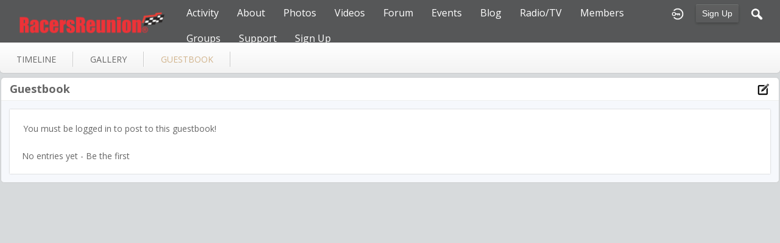

--- FILE ---
content_type: text/html; charset=utf-8
request_url: https://racersreunion.com/bob-wenzelburger/guestbook
body_size: 3458
content:
   <!doctype html>
<html lang="en" dir="ltr">
<head>
<title>Guestbook - Bob Wenzelburger | racersreunion.com</title>
<link rel="shortcut icon" href="https://racersreunion.com/data/media/0/0/favicon.ico?v=1481408217">
<link rel="apple-touch-icon" sizes="57x57" type="image/png" href="https://racersreunion.com/data/media/0/0/favicon_1481408217_57.png">
<link rel="apple-touch-icon" sizes="72x72" type="image/png" href="https://racersreunion.com/data/media/0/0/favicon_1481408217_72.png">
<link rel="apple-touch-icon" sizes="114x114" type="image/png" href="https://racersreunion.com/data/media/0/0/favicon_1481408217_114.png">
<link rel="apple-touch-icon" sizes="120x120" type="image/png" href="https://racersreunion.com/data/media/0/0/favicon_1481408217_120.png">
<link rel="apple-touch-icon" sizes="144x144" type="image/png" href="https://racersreunion.com/data/media/0/0/favicon_1481408217_144.png">
<link rel="apple-touch-icon" sizes="152x152" type="image/png" href="https://racersreunion.com/data/media/0/0/favicon_1481408217_152.png">
<link rel="apple-touch-icon-precomposed" sizes="57x57" type="image/png" href="https://racersreunion.com/data/media/0/0/favicon_1481408217_57.png">
<link rel="apple-touch-icon-precomposed" sizes="72x72" type="image/png" href="https://racersreunion.com/data/media/0/0/favicon_1481408217_72.png">
<link rel="apple-touch-icon-precomposed" sizes="114x114" type="image/png" href="https://racersreunion.com/data/media/0/0/favicon_1481408217_114.png">
<link rel="apple-touch-icon-precomposed" sizes="120x120" type="image/png" href="https://racersreunion.com/data/media/0/0/favicon_1481408217_120.png">
<link rel="apple-touch-icon-precomposed" sizes="144x144" type="image/png" href="https://racersreunion.com/data/media/0/0/favicon_1481408217_144.png">
<link rel="apple-touch-icon-precomposed" sizes="152x152" type="image/png" href="https://racersreunion.com/data/media/0/0/favicon_1481408217_152.png">
<link rel="icon" sizes="96x96" type="image/png" href="https://racersreunion.com/data/media/0/0/favicon_1481408217_96.png">
<link rel="icon" sizes="195x195" type="image/png" href="https://racersreunion.com/data/media/0/0/favicon_1481408217_195.png">
<link rel="icon" sizes="228x228" type="image/png" href="https://racersreunion.com/data/media/0/0/favicon_1481408217_228.png">
<link rel="msapplication-TileImage" sizes="144x144" type="image/png" href="https://racersreunion.com/data/media/0/0/favicon_1481408217_144.png">
<meta name="msapplication-TileColor" content="#FFFFFF">
<meta http-equiv="Content-Type" content="text/html; charset=utf-8">
<meta name="viewport" content="width=device-width, initial-scale=1.0">
<link rel="stylesheet" href="https://fonts.googleapis.com/css?family=Open+Sans:400italic,600italic,700italic,400,600,700|Roboto+Mono" type="text/css">
<link rel="stylesheet" href="https://racersreunion.com/data/cache/jrFollowMe/Sa9a8b1c039c77eb8362a05cf5fe3dce6.css" media="screen" type="text/css">
<script type="text/javascript" src="https://racersreunion.com/data/cache/jrFollowMe/Sa8c589771c6cf73ef9377a78adad5588.js"></script>
<style>
.forum_post_text a {
    color: blue;
}
</style>
<script async src="https://www.googletagmanager.com/gtag/js?id=UA-17432864-3"></script>
<script>
  window.dataLayer = window.dataLayer || [];
  function gtag() { dataLayer.push(arguments); }
  gtag('js', new Date());
  gtag('config', 'UA-17432864-3');
</script>
</head>

<body>

    <div id="header" class="login">
    <div class="menu_pad">
        <div id="header_content" style="display: table; width: 100%;">
            <div style="display: table-row">
                <div style="width: 12%; height: 50px; display: table-cell; vertical-align: middle;">
                    <ul>
                        <li class="mobile" id="menu_button"><a href="#"></a></li>
                        <li class="desk"><a href="https://racersreunion.com"><img src="https://racersreunion.com/data/media/0/0/jrFollowMe_logo.png?r=34750?skin=jrFollowMe" width="150" height="45" class="jlogo" alt="racersreunion.com" title="racersreunion.com"></a></li>
                    </ul>
                </div>
                <div style="display: table-cell; vertical-align: middle;">
                                             <div id="menu_content">
    <nav id="menu-wrap">
        <ul id="menu">

                        
                                        
                <li class="desk right">
                    <a onclick="jrSearch_modal_form()" title="Search"><img src="https://racersreunion.com/image/img/skin/jrFollowMe/search.png?skin=jrFollowMe&v=1709761263" width="24" height="24" alt="Search" title="Search"></a>
                </li>
            
                        
            
                            
                                    <li class="right">
                        <button id="user-create-account" class="form_button" onclick="window.location='https://racersreunion.com/user/signup'">
                            Sign Up
                        </button>
                    </li>
                                <li class="right"><a href="https://racersreunion.com/user/login" title="Login"><img src="https://racersreunion.com/image/img/skin/jrFollowMe/login.png?skin=jrFollowMe&v=1709761263" width="24" height="24" alt="login" title="login"></a></li>
            
                        
             <li >
    <a href="https://racersreunion.com/activity" onclick="" class="menu_0_link" data-topic="activity">Activity</a>
    </li>
<li >
    <a href="https://racersreunion.com/about" onclick="" class="menu_0_link" data-topic="about">About</a>
        <ul>
                <li>
            <a href="https://racersreunion.com/where-and-how-it-began" onclick="" >How It Began</a>
                    </li>
                <li>
            <a href="https://racersreunion.com/mission" onclick="" >Mission</a>
                    </li>
            </ul>
    </li>
<li >
    <a href="https://racersreunion.com/racing-gallery" onclick="" class="menu_0_link" data-topic="racing-gallery">Photos</a>
        <ul>
                <li>
            <a href="https://racersreunion.com/stock-car-racing-photos" onclick="" >Stock Car Racing</a>
                    </li>
                <li>
            <a href="https://racersreunion.com/drag-racing-photos" onclick="" >Drag Racing</a>
                    </li>
                <li>
            <a href="https://racersreunion.com/gallery" onclick="" >Galleries</a>
                    </li>
            </ul>
    </li>
<li >
    <a href="https://racersreunion.com/uploaded_video" onclick="" class="menu_0_link" data-topic="uploaded_video">Videos</a>
        <ul>
                <li>
            <a href="https://racersreunion.com/youtube" onclick="" >YouTube</a>
                    </li>
            </ul>
    </li>
<li >
    <a href="https://racersreunion.com/community/forum" onclick="" class="menu_0_link" data-topic="community/forum">Forum</a>
        <ul>
                <li>
            <a href="https://racersreunion.com/rules-of-engagement" onclick="" >Rules Of Engagement</a>
                    </li>
            </ul>
    </li>
<li >
    <a href="https://racersreunion.com/events" onclick="" class="menu_0_link" data-topic="events">Events</a>
    </li>
<li >
    <a href="https://racersreunion.com/blog" onclick="" class="menu_0_link" data-topic="blog">Blog</a>
        <ul>
                <li>
            <a href="https://racersreunion.com/articles/blog" onclick="" >Articles Archive</a>
                    </li>
            </ul>
    </li>
<li >
    <a href="https://racersreunion.com/podcast-library" onclick="" class="menu_0_link" data-topic="podcast-library">Radio/TV</a>
    </li>
<li >
    <a href="https://racersreunion.com/profile" onclick="" class="menu_0_link" data-topic="profile">Members </a>
    </li>
<li >
    <a href="https://racersreunion.com/group" onclick="" class="menu_0_link" data-topic="group">Groups</a>
        <ul>
                <li>
            <a href="https://racersreunion.com/stock-car-groups" onclick="" >Stock Car Groups</a>
                    </li>
                <li>
            <a href="https://racersreunion.com/drag-racing-groups" onclick="" >Drag Racing Groups</a>
                    </li>
            </ul>
    </li>
<li >
    <a href="https://racersreunion.com/contact-us" onclick="" class="menu_0_link" data-topic="contact-us">Support</a>
        <ul>
                <li>
            <a href="https://racersreunion.com/advertising" onclick="" >Advertising</a>
                    </li>
            </ul>
    </li>
<li >
    <a href="https://racersreunion.com/sign-up" onclick="" class="menu_0_link" data-topic="sign-up">Sign Up</a>
    </li>


        </ul>
    </nav>
</div>

                                    </div>
            </div>
        </div>
    </div>
</div>


<div id="searchform" class="search_box " style="display:none;">
    
     
<div style="white-space:nowrap">
    <form action="https://racersreunion.com/search/results/all/1/100" method="GET" style="margin-bottom:0">
        <input type="hidden" name="jr_html_form_token" value="6f6dab36f4807b0f3ac485f358fc6473">
        <input id=" search_input" type="text" name="search_string" style="width:65%" class="form_text" placeholder="search site" onkeypress="if (event && event.keyCode === 13 && this.value.length > 0) { $(this).closest('form').submit(); }">&nbsp;<input type="submit" class="form_button" value="search">
    </form>
</div>

    <div style="float:right;clear:both;margin-top:3px;">
        <a class="simplemodal-close"><link rel="stylesheet" property="stylesheet" href="https://racersreunion.com/core/icon_css/20/black/?_v=1764001105"><span class="sprite_icon sprite_icon_20 sprite_icon_black_20"><span class="sprite_icon_20 sprite_icon_black_20 sprite_icon_20_img sprite_icon_black_20_img sprite_icon_20_close sprite_icon_black_20_close">&nbsp;</span></span></a>
    </div>
    <div class="clear"></div>
</div>


<div id="wrapper">



<noscript>
    <div class="item error center" style="margin:12px">
        This site requires Javascript to function properly - please enable Javascript in your browser
    </div>
</noscript>

        <!-- end header.tpl -->



<section id="profile">

            
            
                                
        
    
    <section id="profile_menu" style="overflow: visible">
        <div class="menu_banner clearfix">
            <div class="table">
                <div class="table-row">
                    <div class="table-cell">
                                                                             <ul id="horizontal">

                            
                                    <li class="tjrAction" onclick="jrCore_window_location('https://racersreunion.com/bob-wenzelburger/timeline')"><a href="https://racersreunion.com/bob-wenzelburger/timeline">Timeline</a></li>
                                                <li class="tjrGallery" onclick="jrCore_window_location('https://racersreunion.com/bob-wenzelburger/gallery')"><a href="https://racersreunion.com/bob-wenzelburger/gallery">gallery</a></li>
                                                <li class="active tjrGuestBook" onclick="jrCore_window_location('https://racersreunion.com/bob-wenzelburger/guestbook')"><a href="https://racersreunion.com/bob-wenzelburger/guestbook">guestbook</a></li>
                    
    </ul>


                    </div>
                    <div class="table-cell" style="width: 20px; white-space: nowrap; padding: 0 10px;">
                        
                        
                        
                        
                                                
                    </div>
                </div>
            </div>
        </div>
    </section>
    <div class="row" style="margin-top: 10px;min-height: 600px;">
     <div class="col12 last">
    <div>
         



<div class="box">
    <div class="media">
        <div class="head clearfix">
            <div class="wrap">
                                <link rel="stylesheet" property="stylesheet" href="https://racersreunion.com/core/icon_css/22/black/?_v=1764001105"><span class="sprite_icon sprite_icon_22 sprite_icon_black_22"><span class="sprite_icon_22 sprite_icon_black_22 sprite_icon_22_img sprite_icon_black_22_img sprite_icon_22_guestbook sprite_icon_black_22_guestbook">&nbsp;</span></span>
                                 

    <span class="title"><a href="https://racersreunion.com/bob-wenzelburger/guestbook">Guestbook</a></span>

            </div>
        </div>
        <div class="wrap">
            <div class="item_media">
                <a id="guestbook_section" name="guestbook_section"></a>

                <div id="guestbook_success" class="item success" style="display:none; margin: 0 0 1em">
                    The guestbook entry was successfully created!
                </div>

                <div class="wrap">
                    
                        You must be logged in to post to this guestbook!

                                    </div>

                <div id="guestbooks">
                         <div class="item">
        <table>
            <tr>
                <td style="width:100%">
                    <span class="media_title">No entries yet - Be the first</span>
                </td>
            </tr>
        </table>
    </div>


                </div>

            </div>
        </div>
    </div>
</div>


    </div>
</div>


 
<div id="pm-drop-opt" style="display:none">
    <li class="hideshow"><a>more <span>&#x25BC;</span></a><ul id="submenu"></ul></li>
</div>

</div>
</section>
 </div>
</div>

<div class="footer">
    <div class="row">
        <div class="col12">
            <div class="social">
                                <h2>Visit Us on Social Media</h2>
                    <ul class="social clearfix">
                                                                                    <li><a href="https://facebook.com/http://facebook.com/racersreunion" class="social-facebook" target="_blank"></a></li>
                                                                                                                                        <li><a href="https://twitter.com/http://twitter.com/RacersReunion" class="social-twitter" target="_blank"></a></li>
                                                                                                                                                </ul>
                                <div><span>&copy; 2026 racersreunion.com<br><span style="font-size:9px;"><a href="https://www.jamroom.net/the-jamroom-network/about/12/jamroom-social-media-script">social media script</a> | Powered by <a href="https://www.jamroom.net">Jamroom</a></span></span></div>
            </div>
        </div>
    </div>
</div>
</div>

<a href="#" id="scrollup" class="scrollup"><link rel="stylesheet" property="stylesheet" href="https://racersreunion.com/core/icon_css/32/black/?_v=1764001105"><span class="sprite_icon sprite_icon_32 sprite_icon_black_32"><span class="sprite_icon_32 sprite_icon_black_32 sprite_icon_32_img sprite_icon_black_32_img sprite_icon_32_arrow-up sprite_icon_black_32_arrow-up">&nbsp;</span></span></a>



<script type="text/javascript">
    (function($) {
        $(document).ready(function() {
            var ms = new $.slidebars();
            $('li#menu_button > a').on('click', function() {
                ms.slidebars.toggle('left');
            });
        });
    }) (jQuery);
</script>

<script src="https://racersreunion.com/skins/jrFollowMe/js/css3-animate-it.js"></script>

</body>
</html>


